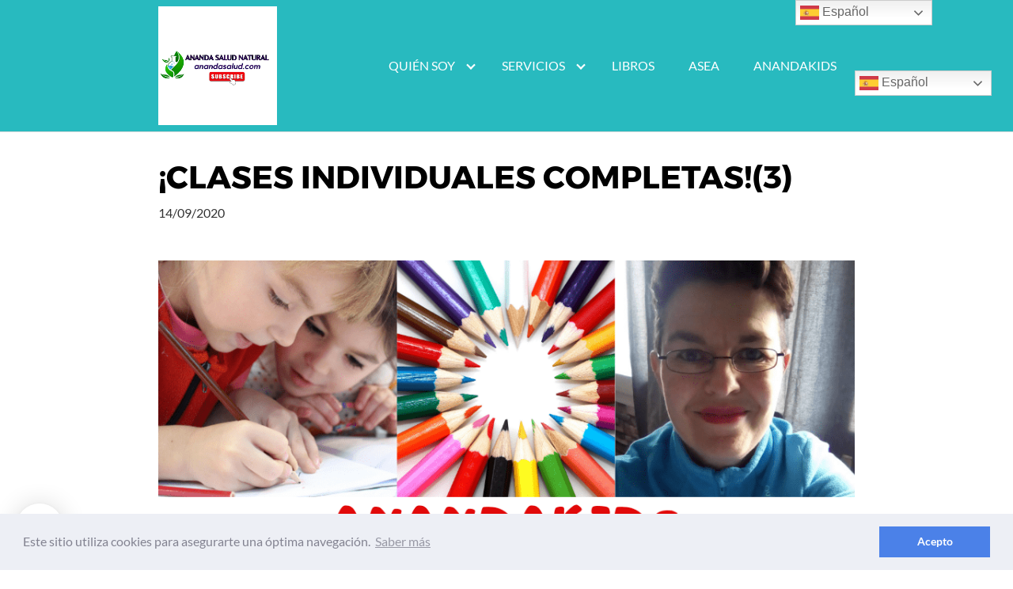

--- FILE ---
content_type: text/html; charset=UTF-8
request_url: https://anandasalud.com/refuerzo-escolar-el-masnou-anandakids/attachment/clases-individuales-completas3/
body_size: 28259
content:
<!DOCTYPE html>
<html lang="es">
<head>
	<meta charset="UTF-8">
	<meta name="viewport" content="width=device-width, initial-scale=1">
	<link rel="profile" href="https://gmpg.org/xfn/11">
	<meta name='robots' content='index, follow, max-image-preview:large, max-snippet:-1, max-video-preview:-1' />

	<!-- This site is optimized with the Yoast SEO plugin v26.7 - https://yoast.com/wordpress/plugins/seo/ -->
	<title>¡CLASES INDIVIDUALES COMPLETAS!(3) - ANANDA SALUD</title>
	<link rel="canonical" href="https://anandasalud.com/refuerzo-escolar-el-masnou-anandakids/attachment/clases-individuales-completas3/" />
	<meta property="og:locale" content="es_ES" />
	<meta property="og:type" content="article" />
	<meta property="og:title" content="¡CLASES INDIVIDUALES COMPLETAS!(3) - ANANDA SALUD" />
	<meta property="og:url" content="https://anandasalud.com/refuerzo-escolar-el-masnou-anandakids/attachment/clases-individuales-completas3/" />
	<meta property="og:site_name" content="ANANDA SALUD" />
	<meta property="article:publisher" content="http://www.facebook.com/anandasaludtotal" />
	<meta property="article:modified_time" content="2020-09-14T11:04:40+00:00" />
	<meta property="og:image" content="https://anandasalud.com/refuerzo-escolar-el-masnou-anandakids/attachment/clases-individuales-completas3" />
	<meta property="og:image:width" content="940" />
	<meta property="og:image:height" content="788" />
	<meta property="og:image:type" content="image/png" />
	<script type="application/ld+json" class="yoast-schema-graph">{"@context":"https://schema.org","@graph":[{"@type":"WebPage","@id":"https://anandasalud.com/refuerzo-escolar-el-masnou-anandakids/attachment/clases-individuales-completas3/","url":"https://anandasalud.com/refuerzo-escolar-el-masnou-anandakids/attachment/clases-individuales-completas3/","name":"¡CLASES INDIVIDUALES COMPLETAS!(3) - ANANDA SALUD","isPartOf":{"@id":"https://anandasalud.com/#website"},"primaryImageOfPage":{"@id":"https://anandasalud.com/refuerzo-escolar-el-masnou-anandakids/attachment/clases-individuales-completas3/#primaryimage"},"image":{"@id":"https://anandasalud.com/refuerzo-escolar-el-masnou-anandakids/attachment/clases-individuales-completas3/#primaryimage"},"thumbnailUrl":"https://anandasalud.com/wp-content/uploads/¡CLASES-INDIVIDUALES-COMPLETAS3.png","datePublished":"2020-09-14T11:04:19+00:00","dateModified":"2020-09-14T11:04:40+00:00","breadcrumb":{"@id":"https://anandasalud.com/refuerzo-escolar-el-masnou-anandakids/attachment/clases-individuales-completas3/#breadcrumb"},"inLanguage":"es","potentialAction":[{"@type":"ReadAction","target":["https://anandasalud.com/refuerzo-escolar-el-masnou-anandakids/attachment/clases-individuales-completas3/"]}]},{"@type":"ImageObject","inLanguage":"es","@id":"https://anandasalud.com/refuerzo-escolar-el-masnou-anandakids/attachment/clases-individuales-completas3/#primaryimage","url":"https://anandasalud.com/wp-content/uploads/¡CLASES-INDIVIDUALES-COMPLETAS3.png","contentUrl":"https://anandasalud.com/wp-content/uploads/¡CLASES-INDIVIDUALES-COMPLETAS3.png","width":940,"height":788,"caption":"refuerzo-escolar-el masnou"},{"@type":"BreadcrumbList","@id":"https://anandasalud.com/refuerzo-escolar-el-masnou-anandakids/attachment/clases-individuales-completas3/#breadcrumb","itemListElement":[{"@type":"ListItem","position":1,"name":"Portada","item":"https://anandasalud.com/"},{"@type":"ListItem","position":2,"name":"Mucho más que REFUERZO Escolar en El Masnou","item":"https://anandasalud.com/refuerzo-escolar-el-masnou-anandakids/"},{"@type":"ListItem","position":3,"name":"¡CLASES INDIVIDUALES COMPLETAS!(3)"}]},{"@type":"WebSite","@id":"https://anandasalud.com/#website","url":"https://anandasalud.com/","name":"ANANDA SALUD","description":"Medicina Natural Holística para una VIDA PLENA","publisher":{"@id":"https://anandasalud.com/#organization"},"potentialAction":[{"@type":"SearchAction","target":{"@type":"EntryPoint","urlTemplate":"https://anandasalud.com/?s={search_term_string}"},"query-input":{"@type":"PropertyValueSpecification","valueRequired":true,"valueName":"search_term_string"}}],"inLanguage":"es"},{"@type":"Organization","@id":"https://anandasalud.com/#organization","name":"ANANDA SALUD INTERNACIONAL","url":"https://anandasalud.com/","logo":{"@type":"ImageObject","inLanguage":"es","@id":"https://anandasalud.com/#/schema/logo/image/","url":"https://anandasalud.com/wp-content/uploads/2018/07/ANANDA-SALUD2.png","contentUrl":"https://anandasalud.com/wp-content/uploads/2018/07/ANANDA-SALUD2.png","width":820,"height":312,"caption":"ANANDA SALUD INTERNACIONAL"},"image":{"@id":"https://anandasalud.com/#/schema/logo/image/"},"sameAs":["http://www.facebook.com/anandasaludtotal","http://@anandasalud","http://www.linkedin.com/in/anandasalud","https://www.youtube.com/channel/UCGB2Pa2FWs1sVKixYLgwp9w"]}]}</script>
	<!-- / Yoast SEO plugin. -->


<link rel='dns-prefetch' href='//static.addtoany.com' />
<link rel="alternate" type="application/rss+xml" title="ANANDA SALUD  &raquo; Feed" href="https://anandasalud.com/feed/" />
<link rel="alternate" type="application/rss+xml" title="ANANDA SALUD  &raquo; Feed de los comentarios" href="https://anandasalud.com/comments/feed/" />
<style>[consent-id]:not(.rcb-content-blocker):not([consent-transaction-complete]):not([consent-visual-use-parent^="children:"]):not([consent-confirm]){opacity:0!important;}
.rcb-content-blocker+.rcb-content-blocker-children-fallback~*{display:none!important;}</style><link rel="preload" href="https://anandasalud.com/wp-content/d690fe3e15ee4036f0c96dc8b1f2dd1a/dist/1364056353.js?ver=975c5defe73b4b2fde03afbaa384a541" as="script" />
<link rel="preload" href="https://anandasalud.com/wp-content/d690fe3e15ee4036f0c96dc8b1f2dd1a/dist/1986372402.js?ver=64a64f3ab0d5ab261ad8ca6eebf70126" as="script" />
<link rel="preload" href="https://anandasalud.com/wp-content/plugins/real-cookie-banner/public/lib/animate.css/animate.min.css?ver=4.1.1" as="style" />
<link rel="alternate" type="application/rss+xml" title="ANANDA SALUD  &raquo; Comentario ¡CLASES INDIVIDUALES COMPLETAS!(3) del feed" href="https://anandasalud.com/refuerzo-escolar-el-masnou-anandakids/attachment/clases-individuales-completas3/feed/" />
<script data-cfasync="false" type="text/javascript" defer src="https://anandasalud.com/wp-content/d690fe3e15ee4036f0c96dc8b1f2dd1a/dist/1364056353.js?ver=975c5defe73b4b2fde03afbaa384a541" id="real-cookie-banner-vendor-real-cookie-banner-banner-js"></script>
<script type="application/json" data-skip-lazy-load="js-extra" data-skip-moving="true" data-no-defer nitro-exclude data-alt-type="application/ld+json" data-dont-merge data-wpmeteor-nooptimize="true" data-cfasync="false" id="af746fe756c9ab21291f3bc23d0f008f01-js-extra">{"slug":"real-cookie-banner","textDomain":"real-cookie-banner","version":"5.2.10","restUrl":"https:\/\/anandasalud.com\/wp-json\/real-cookie-banner\/v1\/","restNamespace":"real-cookie-banner\/v1","restPathObfuscateOffset":"23e4640022636f2c","restRoot":"https:\/\/anandasalud.com\/wp-json\/","restQuery":{"_v":"5.2.10","_locale":"user"},"restNonce":"57dd5abe76","restRecreateNonceEndpoint":"https:\/\/anandasalud.com\/wp-admin\/admin-ajax.php?action=rest-nonce","publicUrl":"https:\/\/anandasalud.com\/wp-content\/plugins\/real-cookie-banner\/public\/","chunkFolder":"dist","chunksLanguageFolder":"https:\/\/anandasalud.com\/wp-content\/languages\/mo-cache\/real-cookie-banner\/","chunks":{"chunk-config-tab-blocker.lite.js":["es_ES-83d48f038e1cf6148175589160cda67e","es_ES-e5c2f3318cd06f18a058318f5795a54b","es_ES-76129424d1eb6744d17357561a128725","es_ES-d3d8ada331df664d13fa407b77bc690b"],"chunk-config-tab-blocker.pro.js":["es_ES-ddf5ae983675e7b6eec2afc2d53654a2","es_ES-487d95eea292aab22c80aa3ae9be41f0","es_ES-ab0e642081d4d0d660276c9cebfe9f5d","es_ES-0f5f6074a855fa677e6086b82145bd50"],"chunk-config-tab-consent.lite.js":["es_ES-3823d7521a3fc2857511061e0d660408"],"chunk-config-tab-consent.pro.js":["es_ES-9cb9ecf8c1e8ce14036b5f3a5e19f098"],"chunk-config-tab-cookies.lite.js":["es_ES-1a51b37d0ef409906245c7ed80d76040","es_ES-e5c2f3318cd06f18a058318f5795a54b","es_ES-76129424d1eb6744d17357561a128725"],"chunk-config-tab-cookies.pro.js":["es_ES-572ee75deed92e7a74abba4b86604687","es_ES-487d95eea292aab22c80aa3ae9be41f0","es_ES-ab0e642081d4d0d660276c9cebfe9f5d"],"chunk-config-tab-dashboard.lite.js":["es_ES-f843c51245ecd2b389746275b3da66b6"],"chunk-config-tab-dashboard.pro.js":["es_ES-ae5ae8f925f0409361cfe395645ac077"],"chunk-config-tab-import.lite.js":["es_ES-66df94240f04843e5a208823e466a850"],"chunk-config-tab-import.pro.js":["es_ES-e5fee6b51986d4ff7a051d6f6a7b076a"],"chunk-config-tab-licensing.lite.js":["es_ES-e01f803e4093b19d6787901b9591b5a6"],"chunk-config-tab-licensing.pro.js":["es_ES-4918ea9704f47c2055904e4104d4ffba"],"chunk-config-tab-scanner.lite.js":["es_ES-b10b39f1099ef599835c729334e38429"],"chunk-config-tab-scanner.pro.js":["es_ES-752a1502ab4f0bebfa2ad50c68ef571f"],"chunk-config-tab-settings.lite.js":["es_ES-37978e0b06b4eb18b16164a2d9c93a2c"],"chunk-config-tab-settings.pro.js":["es_ES-e59d3dcc762e276255c8989fbd1f80e3"],"chunk-config-tab-tcf.lite.js":["es_ES-4f658bdbf0aa370053460bc9e3cd1f69","es_ES-e5c2f3318cd06f18a058318f5795a54b","es_ES-d3d8ada331df664d13fa407b77bc690b"],"chunk-config-tab-tcf.pro.js":["es_ES-e1e83d5b8a28f1f91f63b9de2a8b181a","es_ES-487d95eea292aab22c80aa3ae9be41f0","es_ES-0f5f6074a855fa677e6086b82145bd50"]},"others":{"customizeValuesBanner":"{\"layout\":{\"type\":\"banner\",\"maxHeightEnabled\":true,\"maxHeight\":500,\"dialogMaxWidth\":530,\"dialogPosition\":\"middleCenter\",\"dialogMargin\":[0,0,0,0],\"bannerPosition\":\"bottom\",\"bannerMaxWidth\":1024,\"dialogBorderRadius\":3,\"borderRadius\":5,\"animationIn\":\"slideInUp\",\"animationInDuration\":500,\"animationInOnlyMobile\":true,\"animationOut\":\"none\",\"animationOutDuration\":500,\"animationOutOnlyMobile\":true,\"overlay\":false,\"overlayBg\":\"#000000\",\"overlayBgAlpha\":50,\"overlayBlur\":2},\"decision\":{\"acceptAll\":\"button\",\"acceptEssentials\":\"button\",\"showCloseIcon\":false,\"acceptIndividual\":\"link\",\"buttonOrder\":\"all,essential,save,individual\",\"showGroups\":false,\"groupsFirstView\":false,\"saveButton\":\"always\"},\"design\":{\"bg\":\"#ffffff\",\"textAlign\":\"left\",\"linkTextDecoration\":\"underline\",\"borderWidth\":25,\"borderColor\":\"#ffffff\",\"fontSize\":13,\"fontColor\":\"#2b2b2b\",\"fontInheritFamily\":true,\"fontFamily\":\"Arial, Helvetica, sans-serif\",\"fontWeight\":\"normal\",\"boxShadowEnabled\":true,\"boxShadowOffsetX\":0,\"boxShadowOffsetY\":0,\"boxShadowBlurRadius\":17,\"boxShadowSpreadRadius\":0,\"boxShadowColor\":\"#000000\",\"boxShadowColorAlpha\":20},\"headerDesign\":{\"inheritBg\":true,\"bg\":\"#f4f4f4\",\"inheritTextAlign\":true,\"textAlign\":\"center\",\"padding\":[17,20,15,20],\"logo\":\"\",\"logoRetina\":\"\",\"logoMaxHeight\":40,\"logoPosition\":\"left\",\"logoMargin\":[5,15,5,15],\"fontSize\":20,\"fontColor\":\"#2b2b2b\",\"fontInheritFamily\":true,\"fontFamily\":\"Arial, Helvetica, sans-serif\",\"fontWeight\":\"normal\",\"borderWidth\":1,\"borderColor\":\"#efefef\"},\"bodyDesign\":{\"padding\":[15,20,5,20],\"descriptionInheritFontSize\":true,\"descriptionFontSize\":13,\"dottedGroupsInheritFontSize\":true,\"dottedGroupsFontSize\":13,\"dottedGroupsBulletColor\":\"#15779b\",\"teachingsInheritTextAlign\":true,\"teachingsTextAlign\":\"center\",\"teachingsSeparatorActive\":true,\"teachingsSeparatorWidth\":50,\"teachingsSeparatorHeight\":1,\"teachingsSeparatorColor\":\"#15779b\",\"teachingsInheritFontSize\":false,\"teachingsFontSize\":12,\"teachingsInheritFontColor\":false,\"teachingsFontColor\":\"#757575\",\"accordionMargin\":[10,0,5,0],\"accordionPadding\":[5,10,5,10],\"accordionArrowType\":\"outlined\",\"accordionArrowColor\":\"#15779b\",\"accordionBg\":\"#ffffff\",\"accordionActiveBg\":\"#f9f9f9\",\"accordionHoverBg\":\"#efefef\",\"accordionBorderWidth\":1,\"accordionBorderColor\":\"#efefef\",\"accordionTitleFontSize\":12,\"accordionTitleFontColor\":\"#2b2b2b\",\"accordionTitleFontWeight\":\"normal\",\"accordionDescriptionMargin\":[5,0,0,0],\"accordionDescriptionFontSize\":12,\"accordionDescriptionFontColor\":\"#757575\",\"accordionDescriptionFontWeight\":\"normal\",\"acceptAllOneRowLayout\":false,\"acceptAllPadding\":[10,10,10,10],\"acceptAllBg\":\"#15779b\",\"acceptAllTextAlign\":\"center\",\"acceptAllFontSize\":18,\"acceptAllFontColor\":\"#ffffff\",\"acceptAllFontWeight\":\"normal\",\"acceptAllBorderWidth\":0,\"acceptAllBorderColor\":\"#000000\",\"acceptAllHoverBg\":\"#11607d\",\"acceptAllHoverFontColor\":\"#ffffff\",\"acceptAllHoverBorderColor\":\"#000000\",\"acceptEssentialsUseAcceptAll\":true,\"acceptEssentialsButtonType\":\"\",\"acceptEssentialsPadding\":[10,10,10,10],\"acceptEssentialsBg\":\"#efefef\",\"acceptEssentialsTextAlign\":\"center\",\"acceptEssentialsFontSize\":18,\"acceptEssentialsFontColor\":\"#0a0a0a\",\"acceptEssentialsFontWeight\":\"normal\",\"acceptEssentialsBorderWidth\":0,\"acceptEssentialsBorderColor\":\"#000000\",\"acceptEssentialsHoverBg\":\"#e8e8e8\",\"acceptEssentialsHoverFontColor\":\"#000000\",\"acceptEssentialsHoverBorderColor\":\"#000000\",\"acceptIndividualPadding\":[5,5,5,5],\"acceptIndividualBg\":\"#ffffff\",\"acceptIndividualTextAlign\":\"center\",\"acceptIndividualFontSize\":16,\"acceptIndividualFontColor\":\"#15779b\",\"acceptIndividualFontWeight\":\"normal\",\"acceptIndividualBorderWidth\":0,\"acceptIndividualBorderColor\":\"#000000\",\"acceptIndividualHoverBg\":\"#ffffff\",\"acceptIndividualHoverFontColor\":\"#11607d\",\"acceptIndividualHoverBorderColor\":\"#000000\"},\"footerDesign\":{\"poweredByLink\":true,\"inheritBg\":false,\"bg\":\"#fcfcfc\",\"inheritTextAlign\":true,\"textAlign\":\"center\",\"padding\":[10,20,12,20],\"fontSize\":14,\"fontColor\":\"#757474\",\"fontInheritFamily\":true,\"fontFamily\":\"Arial, Helvetica, sans-serif\",\"fontWeight\":\"normal\",\"hoverFontColor\":\"#2b2b2b\",\"borderWidth\":1,\"borderColor\":\"#efefef\",\"languageSwitcher\":\"flags\"},\"texts\":{\"headline\":\"Preferencias de privacidad\",\"description\":\"Utilizamos cookies y tecnolog\\u00edas similares en nuestro sitio web y procesamos sus datos personales (como p. ej. su direcci\\u00f3n de IP) para, por ejemplo, personalizar el contenido y los anuncios, integrar medios de terceros proveedores o para analizar el tr\\u00e1fico de nuestro sitio web. Tambi\\u00e9n se podr\\u00e1n procesar los datos como resultado de la instalaci\\u00f3n de cookies. Podremos compartir estos datos con terceras partes, determinadas en los ajustes de privacidad.<br \\\/><br \\\/>El procesamiento de datos podr\\u00e1 efectuarse con su consentimiento o en base a un inter\\u00e9s leg\\u00edtimo, al que puede oponerse en los ajustes de privacidad. Tiene el derecho a no dar su consentimiento y a modificarlo o revocarlo m\\u00e1s adelante. Para m\\u00e1s informaci\\u00f3n sobre el uso de sus datos, por favor visite nuestra {{privacyPolicy}}pol\\u00edtica de privacidad{{\\\/privacyPolicy}}.\",\"acceptAll\":\"Aceptar \",\"acceptEssentials\":\"Rechazar\",\"acceptIndividual\":\"Configurar los ajustes de privacidad de manera individual\",\"poweredBy\":\"0\",\"dataProcessingInUnsafeCountries\":\"Algunos servicios procesan datos personales en terceros pa\\u00edses inseguros. Al dar su consentimiento, tambi\\u00e9n acepta el procesamiento de datos de servicios etiquetados por {{legalBasis}},asumiendo riesgos como pueden ser los recursos legales inadecuados, el acceso no autorizado por parte de las autoridades sin recibir informaci\\u00f3n ni tener posibilidad de objeci\\u00f3n, la transferencia no autorizada a terceros y las medidas de seguridad de datos inadecuadas.\",\"ageNoticeBanner\":\"\\u00bfTiene menos de la {{minAge}}? Entonces no puede dar su consentimiento a los servicios opcionales. P\\u00eddales a sus padres o tutores legales que acepten estos servicios con usted.\",\"ageNoticeBlocker\":\"\\u00bfEs menor de {{minAge}}? Lamentablemente no est\\u00e1 autorizado a dar su consentimiento para este servicio con el fin de ver este contenido. \\u00a1Por favor, pida a sus padres o tutores que acepten el servicio con usted!\",\"listServicesNotice\":\"Al aceptar todos los servicios, permite que se carguen {{services}}. Estos servicios se dividen en grupos {{serviceGroups}} seg\\u00fan su finalidad (pertenencia marcada con n\\u00fameros en super\\u00edndice).\",\"listServicesLegitimateInterestNotice\":\"Asimismo, {{services}} se han cargado en base a un inter\\u00e9s leg\\u00edtimo.\",\"consentForwardingExternalHosts\":\"Se puede aplicar su consentimiento tambi\\u00e9n en {{websites}}.\",\"blockerHeadline\":\"{{name}} ha sido bloqueado debido a los ajustes de privacidad\",\"blockerLinkShowMissing\":\"Mostrar todos los servicios que a\\u00fan debe aceptar\",\"blockerLoadButton\":\"Aceptar servicios y cargar contenidos\",\"blockerAcceptInfo\":\"Al cargar el contenido bloqueado se modificar\\u00e1 sus ajustes de privacidad. El contenido de este servicio no se bloquear\\u00e1 en el futuro.\",\"stickyHistory\":\"Historial de los ajustes de privacidad\",\"stickyRevoke\":\"Revocar consentimientos\",\"stickyRevokeSuccessMessage\":\"Ha revocado exitosamente el consentimiento para los servicios con sus cookies y el tratamiento de datos personales. \\u00a1La p\\u00e1gina se volver\\u00e1 a cargar ahora!\",\"stickyChange\":\"Cambiar los ajustes de privacidad\"},\"individualLayout\":{\"inheritDialogMaxWidth\":false,\"dialogMaxWidth\":970,\"inheritBannerMaxWidth\":false,\"bannerMaxWidth\":1980,\"descriptionTextAlign\":\"left\"},\"group\":{\"checkboxBg\":\"#f0f0f0\",\"checkboxBorderWidth\":1,\"checkboxBorderColor\":\"#d2d2d2\",\"checkboxActiveColor\":\"#ffffff\",\"checkboxActiveBg\":\"#15779b\",\"checkboxActiveBorderColor\":\"#11607d\",\"groupInheritBg\":true,\"groupBg\":\"#f4f4f4\",\"groupPadding\":[15,15,15,15],\"groupSpacing\":10,\"groupBorderRadius\":5,\"groupBorderWidth\":1,\"groupBorderColor\":\"#f4f4f4\",\"headlineFontSize\":16,\"headlineFontWeight\":\"normal\",\"headlineFontColor\":\"#2b2b2b\",\"descriptionFontSize\":14,\"descriptionFontColor\":\"#757575\",\"linkColor\":\"#757575\",\"linkHoverColor\":\"#2b2b2b\",\"detailsHideLessRelevant\":true},\"saveButton\":{\"useAcceptAll\":true,\"type\":\"button\",\"padding\":[10,10,10,10],\"bg\":\"#efefef\",\"textAlign\":\"center\",\"fontSize\":18,\"fontColor\":\"#0a0a0a\",\"fontWeight\":\"normal\",\"borderWidth\":0,\"borderColor\":\"#000000\",\"hoverBg\":\"#e8e8e8\",\"hoverFontColor\":\"#000000\",\"hoverBorderColor\":\"#000000\"},\"individualTexts\":{\"headline\":\"Preferencias de privacidad individuales\",\"description\":\"Utilizamos cookies y tecnolog\\u00edas similares en nuestro sitio web y procesamos sus datos personales (como p. ej. su direcci\\u00f3n de IP) para, por ejemplo, personalizar el contenido y los anuncios, integrar medios de terceros proveedores o para analizar el tr\\u00e1fico de nuestro sitio web. Tambi\\u00e9n se podr\\u00e1n procesar los datos como resultado de la instalaci\\u00f3n de cookies. Podremos compartir estos datos con terceras partes, determinadas en los ajustes de privacidad.<br \\\/><br \\\/>El procesamiento de datos podr\\u00e1 efectuarse con su consentimiento o en base a un inter\\u00e9s leg\\u00edtimo, al que puede oponerse en los ajustes de privacidad. Tiene el derecho a no dar su consentimiento y a modificarlo o revocarlo m\\u00e1s adelante. Para m\\u00e1s informaci\\u00f3n sobre el uso de sus datos, por favor visite nuestra {{privacyPolicy}}pol\\u00edtica de privacidad{{\\\/privacyPolicy}}.<br \\\/><br \\\/>A continuaci\\u00f3n encontrar\\u00e1 un resumen de todos los servicios que utiliza este sitio web. Puede ver la informaci\\u00f3n detallada de cada servicio y aceptar cada uno de manera individual o ejercer su derecho de oposici\\u00f3n.\",\"save\":\"Guardar opciones personalizadas\",\"showMore\":\"Mostrar informaci\\u00f3n sobre el servicio\",\"hideMore\":\"Ocultar informaci\\u00f3n sobre el servicio\",\"postamble\":\"\"},\"mobile\":{\"enabled\":true,\"maxHeight\":400,\"hideHeader\":false,\"alignment\":\"bottom\",\"scalePercent\":90,\"scalePercentVertical\":-50},\"sticky\":{\"enabled\":false,\"animationsEnabled\":true,\"alignment\":\"left\",\"bubbleBorderRadius\":50,\"icon\":\"fingerprint\",\"iconCustom\":\"\",\"iconCustomRetina\":\"\",\"iconSize\":30,\"iconColor\":\"#ffffff\",\"bubbleMargin\":[10,20,20,20],\"bubblePadding\":15,\"bubbleBg\":\"#15779b\",\"bubbleBorderWidth\":0,\"bubbleBorderColor\":\"#10556f\",\"boxShadowEnabled\":true,\"boxShadowOffsetX\":0,\"boxShadowOffsetY\":2,\"boxShadowBlurRadius\":5,\"boxShadowSpreadRadius\":1,\"boxShadowColor\":\"#105b77\",\"boxShadowColorAlpha\":40,\"bubbleHoverBg\":\"#ffffff\",\"bubbleHoverBorderColor\":\"#000000\",\"hoverIconColor\":\"#000000\",\"hoverIconCustom\":\"\",\"hoverIconCustomRetina\":\"\",\"menuFontSize\":16,\"menuBorderRadius\":5,\"menuItemSpacing\":10,\"menuItemPadding\":[5,10,5,10]},\"customCss\":{\"css\":\"\",\"antiAdBlocker\":\"y\"}}","isPro":false,"showProHints":false,"proUrl":"https:\/\/devowl.io\/go\/real-cookie-banner?source=rcb-lite","showLiteNotice":true,"frontend":{"groups":"[{\"id\":507,\"name\":\"Esencial\",\"slug\":\"esencial\",\"description\":\"Se necesitan los servicios esenciales para el funcionamiento b\\u00e1sico del sitio web. S\\u00f3lo contienen servicios t\\u00e9cnicos necesarios. No se puede objetar contra estos servicios.\",\"isEssential\":true,\"isDefault\":true,\"items\":[{\"id\":2210,\"name\":\"Real Cookie Banner\",\"purpose\":\"Real Cookie Banner solicita a los visitantes del sitio web su consentimiento para instalar cookies y procesar datos personales. Para ello, se asigna un UUID (identificaci\\u00f3n seud\\u00f3nima del usuario) a cada visitante del sitio web, que es v\\u00e1lido para almacenar el consentimiento hasta que caduca la cookie. Las cookies se utilizan para comprobar si se pueden establecer cookies, para almacenar la referencia al consentimiento documentado, para almacenar a qu\\u00e9 servicios de qu\\u00e9 grupos de servicios ha dado su consentimiento el visitante y, si el consentimiento se obtiene conforme al Marco de Transparencia y Consentimiento (TCF), para almacenar el consentimiento en socios, finalidades, fines especiales, funciones y caracter\\u00edsticas especiales del TCF. Como parte de la obligaci\\u00f3n de divulgaci\\u00f3n de acuerdo con el GDPR, el consentimiento recogido est\\u00e1 plenamente documentado. Esto incluye, adem\\u00e1s de los servicios y grupos de servicios a los que el visitante ha dado su consentimiento, y si el consentimiento se obtiene de acuerdo con la norma TCF, a qu\\u00e9 socios TCF, prop\\u00f3sitos y funciones ha dado su consentimiento el visitante, todos los ajustes del banner de cookies en el momento del consentimiento, as\\u00ed como las circunstancias t\\u00e9cnicas (por ejemplo, el tama\\u00f1o del \\u00e1rea mostrada en el momento del consentimiento) y las interacciones del usuario (por ejemplo, hacer clic en los botones) que condujeron al consentimiento. El consentimiento se recoge una vez por idioma.\",\"providerContact\":{\"phone\":\"\",\"email\":\"\",\"link\":\"\"},\"isProviderCurrentWebsite\":true,\"provider\":\"\",\"uniqueName\":\"\",\"isEmbeddingOnlyExternalResources\":false,\"legalBasis\":\"legal-requirement\",\"dataProcessingInCountries\":[],\"dataProcessingInCountriesSpecialTreatments\":[],\"technicalDefinitions\":[{\"type\":\"http\",\"name\":\"real_cookie_banner*\",\"host\":\".anandasalud.com\",\"duration\":365,\"durationUnit\":\"d\",\"isSessionDuration\":false,\"purpose\":\"Identificador \\u00fanico para el consentimiento, pero no para el visitante del sitio web. Hash de revisi\\u00f3n para los ajustes del banner de cookies (textos, colores, caracter\\u00edsticas, grupos de servicios, servicios, bloqueadores de contenido, etc.). Identificadores para los servicios y grupos de servicios consentidos.\"},{\"type\":\"http\",\"name\":\"real_cookie_banner*-tcf\",\"host\":\".anandasalud.com\",\"duration\":365,\"durationUnit\":\"d\",\"isSessionDuration\":false,\"purpose\":\"Consentimientos recogidos en el marco del TCF almacenados en formato TC String, incluidos los proveedores del TCF, los fines, los fines especiales, las caracter\\u00edsticas y las caracter\\u00edsticas especiales.\"},{\"type\":\"http\",\"name\":\"real_cookie_banner*-gcm\",\"host\":\".anandasalud.com\",\"duration\":365,\"durationUnit\":\"d\",\"isSessionDuration\":false,\"purpose\":\"Consentimientos en los tipos de consentimiento (prop\\u00f3sitos) recogidos bajo el Modo de Consentimiento de Google almacenados para todos los servicios compatibles con el Modo de Consentimiento de Google.\"},{\"type\":\"http\",\"name\":\"real_cookie_banner-test\",\"host\":\".anandasalud.com\",\"duration\":365,\"durationUnit\":\"d\",\"isSessionDuration\":false,\"purpose\":\"Cookie establecida para probar la funcionalidad de las cookies HTTP. Eliminada inmediatamente despu\\u00e9s de la prueba.\"},{\"type\":\"local\",\"name\":\"real_cookie_banner*\",\"host\":\"https:\\\/\\\/anandasalud.com\",\"duration\":1,\"durationUnit\":\"d\",\"isSessionDuration\":false,\"purpose\":\"Identificador \\u00fanico para el consentimiento, pero no para el visitante del sitio web. Hash de revisi\\u00f3n para los ajustes del banner de cookies (textos, colores, caracter\\u00edsticas, grupos de servicios, servicios, bloqueadores de contenido, etc.). Identificadores para los servicios y grupos de servicios consentidos. S\\u00f3lo se almacena hasta que se documenta el consentimiento en el servidor del sitio web.\"},{\"type\":\"local\",\"name\":\"real_cookie_banner*-tcf\",\"host\":\"https:\\\/\\\/anandasalud.com\",\"duration\":1,\"durationUnit\":\"d\",\"isSessionDuration\":false,\"purpose\":\"Los consentimientos recogidos en el marco del TCF se almacenan en formato TC String, incluidos los proveedores del TCF, los fines, los fines especiales, las caracter\\u00edsticas y las caracter\\u00edsticas especiales. S\\u00f3lo se almacena hasta que se documenta el consentimiento en el servidor del sitio web.\"},{\"type\":\"local\",\"name\":\"real_cookie_banner*-gcm\",\"host\":\"https:\\\/\\\/anandasalud.com\",\"duration\":1,\"durationUnit\":\"d\",\"isSessionDuration\":false,\"purpose\":\"Los consentimientos recopilados bajo el Modo de Consentimiento de Google se almacenan en tipos de consentimiento (prop\\u00f3sitos) para todos los servicios compatibles con el Modo de Consentimiento de Google. S\\u00f3lo se almacena hasta que el consentimiento se documenta en el servidor del sitio web.\"},{\"type\":\"local\",\"name\":\"real_cookie_banner-consent-queue*\",\"host\":\"https:\\\/\\\/anandasalud.com\",\"duration\":1,\"durationUnit\":\"d\",\"isSessionDuration\":false,\"purpose\":\"Almacenamiento en cach\\u00e9 local de la selecci\\u00f3n en el banner de cookies hasta que el servidor documente el consentimiento; documentaci\\u00f3n peri\\u00f3dica o al cambiar de p\\u00e1gina intentada si el servidor no est\\u00e1 disponible o est\\u00e1 sobrecargado.\"}],\"codeDynamics\":[],\"providerPrivacyPolicyUrl\":\"\",\"providerLegalNoticeUrl\":\"\",\"tagManagerOptInEventName\":\"\",\"tagManagerOptOutEventName\":\"\",\"googleConsentModeConsentTypes\":[],\"executePriority\":10,\"codeOptIn\":\"\",\"executeCodeOptInWhenNoTagManagerConsentIsGiven\":false,\"codeOptOut\":\"\",\"executeCodeOptOutWhenNoTagManagerConsentIsGiven\":false,\"deleteTechnicalDefinitionsAfterOptOut\":false,\"codeOnPageLoad\":\"\",\"presetId\":\"real-cookie-banner\"}]}]","links":[{"id":2209,"label":"Pol\u00edtica de privacidad","pageType":"privacyPolicy","isExternalUrl":false,"pageId":70,"url":"https:\/\/anandasalud.com\/politica-de-privacidad-cookies-condiciones\/","hideCookieBanner":true,"isTargetBlank":true}],"websiteOperator":{"address":"ANANDA SALUD ","country":"ES","contactEmail":"base64-encoded:aW5mb3JtYW5hbmRhQHlhaG9vLmVz","contactPhone":"","contactFormUrl":false},"blocker":[],"languageSwitcher":[],"predefinedDataProcessingInSafeCountriesLists":{"GDPR":["AT","BE","BG","HR","CY","CZ","DK","EE","FI","FR","DE","GR","HU","IE","IS","IT","LI","LV","LT","LU","MT","NL","NO","PL","PT","RO","SK","SI","ES","SE"],"DSG":["CH"],"GDPR+DSG":[],"ADEQUACY_EU":["AD","AR","CA","FO","GG","IL","IM","JP","JE","NZ","KR","CH","GB","UY","US"],"ADEQUACY_CH":["DE","AD","AR","AT","BE","BG","CA","CY","HR","DK","ES","EE","FI","FR","GI","GR","GG","HU","IM","FO","IE","IS","IL","IT","JE","LV","LI","LT","LU","MT","MC","NO","NZ","NL","PL","PT","CZ","RO","GB","SK","SI","SE","UY","US"]},"decisionCookieName":"real_cookie_banner-v:3_blog:1_path:3c6d390","revisionHash":"5abea6e7cc8fb2d8bbc877af8137d6ab","territorialLegalBasis":["gdpr-eprivacy"],"setCookiesViaManager":"none","isRespectDoNotTrack":false,"failedConsentDocumentationHandling":"essentials","isAcceptAllForBots":true,"isDataProcessingInUnsafeCountries":false,"isAgeNotice":true,"ageNoticeAgeLimit":14,"isListServicesNotice":true,"isBannerLessConsent":false,"isTcf":false,"isGcm":false,"isGcmListPurposes":false,"hasLazyData":false},"anonymousContentUrl":"https:\/\/anandasalud.com\/wp-content\/d690fe3e15ee4036f0c96dc8b1f2dd1a\/dist\/","anonymousHash":"d690fe3e15ee4036f0c96dc8b1f2dd1a","hasDynamicPreDecisions":false,"isLicensed":true,"isDevLicense":false,"multilingualSkipHTMLForTag":"","isCurrentlyInTranslationEditorPreview":false,"defaultLanguage":"","currentLanguage":"","activeLanguages":[],"context":"","iso3166OneAlpha2":{"AF":"Afganist\u00e1n","AL":"Albania","DE":"Alemania","DZ":"Algeria","AD":"Andorra","AO":"Angola","AI":"Anguila","AG":"Antigua y Barbuda","AN":"Antillas Neerlandesas","SA":"Arabia Saudita","AR":"Argentina","AM":"Armenia","AW":"Aruba","AU":"Australia","AT":"Austria","AZ":"Azerbaiy\u00e1n","BS":"Bahamas","JE":"Bail\u00eda de Jersey","BD":"Bangladesh","BB":"Barbados","BH":"Bar\u00e9in","BZ":"Belice","BJ":"Ben\u00edn","BM":"Bermudas","BY":"Bielorrusia","BO":"Bolivia","BA":"Bosnia y Herzegovina","BW":"Botsuana","BR":"Brasil","BN":"Brun\u00e9i","BG":"Bulgaria","BF":"Burkina Faso","BI":"Burundi","BT":"But\u00e1n","BE":"B\u00e9lgica","CV":"Cabo Verde","KH":"Camboya","CM":"Camer\u00fan","CA":"Canad\u00e1","BQ":"Caribe Pa\u00edses Bajos","QA":"Catar","TD":"Chad","CL":"Chile","CN":"China","CY":"Chipre","CO":"Colombia","CG":"Congo","KP":"Corea del Norte","KR":"Corea del Sur","CR":"Costa Rica","CI":"Costa de Marfil","HR":"Croacia","CU":"Cuba","CW":"Cura\u00e7ao","DK":"Dinamarca","DM":"Dominica","EC":"Ecuador","EG":"Egipto","LB":"El L\u00edbano","SV":"El Salvador","IO":"El Territorio Brit\u00e1nico del Oc\u00e9ano \u00cdndico","AE":"Emiratos \u00c1rabes Unidos","ER":"Eritrea","SK":"Eslovaquia","SI":"Eslovenia","ES":"Espa\u00f1a","KW":"Estado de Kuwait","FM":"Estados Federados de Micronesia","US":"Estados Unidos","EE":"Estonia","ET":"Etiop\u00eda","RU":"Federaci\u00f3n de Rusia","FJ":"Fiji","PH":"Filipinas","FI":"Finlandia","FR":"Francia","GA":"Gab\u00f3n","GM":"Gambia","GE":"Georgia","GS":"Georgia del Sur","GH":"Ghana","GI":"Gibraltar","GD":"Granada","GR":"Grecia","GL":"Groenlandia","GP":"Guadalupe","GU":"Guam","GT":"Guatemala","GF":"Guayana Francesa","GG":"Guernsey","GQ":"Guinea Ecuatorial","GW":"Guinea-Bissau","GY":"Guyana","HT":"Hait\u00ed","HN":"Honduras","HK":"Hong Kong","HU":"Hungr\u00eda","IN":"India","ID":"Indonesia","IQ":"Iraq","IE":"Irlanda","BV":"Isla Bouvet","MU":"Isla Mauricio","IM":"Isla de Man","MS":"Isla de Montserrat","CX":"Isla de Navidad","NF":"Isla de Norfolk","IS":"Islandia","KY":"Islas Caim\u00e1n","CC":"Islas Cocos (Keeling)","CK":"Islas Cook","FO":"Islas Feroe","HM":"Islas Heard y Mcdonald","MP":"Islas Marianas del Norte","MH":"Islas Marshall","PN":"Islas Pitcairn","SB":"Islas Salom\u00f3n","SC":"Islas Seychelles","TC":"Islas Turcas y Caicos","VG":"Islas V\u00edrgenes Brit\u00e1nicas","VI":"Islas V\u00edrgenes, EE.UU.","UM":"Islas perif\u00e9ricas de Estados Unidos","IL":"Israel","IT":"Italia","JM":"Jamaica","JP":"Jap\u00f3n","JO":"Jordania","KZ":"Kazajist\u00e1n","KE":"Kenia","KG":"Kirguist\u00e1n","KI":"Kiribati","XK":"Kosovo","AQ":"La Ant\u00e1rtida","LA":"Laos","KM":"Las Comoras","FK":"Las Islas Malvinas","MV":"Las Maldivas","TF":"Las Tierras Australes y Ant\u00e1rticas Francesas","LS":"Lesoto","LV":"Letonia","LR":"Liberia","LY":"Libia","LI":"Liechtenstein","LT":"Lituania","LU":"Luxemburgo","MO":"Macao","MK":"Macedonia","MG":"Madagascar","MY":"Malasia","MW":"Malawi","ML":"Mali","MT":"Malta","MA":"Marruecos","MQ":"Martinica","MR":"Mauritania","YT":"Mayotte","MD":"Moldavia","MN":"Mongolia","ME":"Montenegro","MZ":"Mozambique","MM":"Myanmar","MX":"M\u00e9xico","MC":"M\u00f3naco","NA":"Namibia","NR":"Nauru","NP":"Nepal","NI":"Nicaragua","NG":"Nigeria","NU":"Niue","NO":"Noruega","NC":"Nueva Caledonia","NZ":"Nueva Zelanda","NE":"N\u00edger","OM":"Om\u00e1n","PK":"Pakist\u00e1n","PW":"Palau","PA":"Panam\u00e1","PG":"Pap\u00faa Nueva Guinea","PY":"Paraguay","NL":"Pa\u00edses Bajos","PE":"Per\u00fa","PF":"Polinesia Francesa","PL":"Polonia","PT":"Portugal","PR":"Puerto Rico","GB":"Reino Unido","CF":"Rep\u00fablica Centroafricana","CZ":"Rep\u00fablica Checa","CD":"Rep\u00fablica Democr\u00e1tica del Congo","DO":"Rep\u00fablica Dominicana","IR":"Rep\u00fablica Isl\u00e1mica de Ir\u00e1n","GN":"Rep\u00fablica de Guinea","RE":"Reuni\u00f3n","RO":"Romania","RW":"Ruanda","WS":"Samoa","AS":"Samoa Americana","BL":"San Bartolom\u00e9","KN":"San Crist\u00f3bal y Nieves","SM":"San Marino","MF":"San Martin","PM":"San Pedro y Miquel\u00f3n","VC":"San Vicente y las Granadinas","SH":"Santa Elena","LC":"Santa Lucia","VA":"Santa Sede (Estado de la Ciudad del Vaticano)","ST":"Santo Tom\u00e9 y Pr\u00edncipe","SN":"Senegal","RS":"Serbia","SL":"Sierra Leona","SG":"Singapur","SX":"Sint Maarten","SY":"Siria","SO":"Somalia","LK":"Sri Lanka","SZ":"Suazilandia","ZA":"Sud\u00e1frica","SD":"Sud\u00e1n","SS":"Sud\u00e1n del Sur","SE":"Suecia","CH":"Suiza","SR":"Surinam","SJ":"Svalbard y Jan Mayen","EH":"S\u00e1hara Occidental","TH":"Tailandia","TW":"Taiw\u00e1n","TZ":"Tanzania","TJ":"Tayikist\u00e1n","PS":"Territorio Palestino Ocupado","TL":"Timor Oriental","TG":"Togo","TK":"Tokelau","TO":"Tonga","TT":"Trinidad y Tobago","TM":"Turkmenist\u00e1n","TR":"Turqu\u00eda","TV":"Tuvalu","TN":"T\u00fanez","UA":"Ucrania","UG":"Uganda","UY":"Uruguay","UZ":"Uzbekist\u00e1n","VU":"Vanuatu","VE":"Venezuela","VN":"Vietnam","WF":"Wallis y Futuna","YE":"Yemen","DJ":"Yibuti","ZM":"Zambia","ZW":"Zimbawe","AX":"\u00c5land"},"visualParentSelectors":{".et_pb_video_box":1,".et_pb_video_slider:has(>.et_pb_slider_carousel %s)":"self",".ast-oembed-container":1,".wpb_video_wrapper":1,".gdlr-core-pbf-background-wrap":1},"isPreventPreDecision":false,"isInvalidateImplicitUserConsent":false,"dependantVisibilityContainers":["[role=\"tabpanel\"]",".eael-tab-content-item",".wpcs_content_inner",".op3-contenttoggleitem-content",".op3-popoverlay-content",".pum-overlay","[data-elementor-type=\"popup\"]",".wp-block-ub-content-toggle-accordion-content-wrap",".w-popup-wrap",".oxy-lightbox_inner[data-inner-content=true]",".oxy-pro-accordion_body",".oxy-tab-content",".kt-accordion-panel",".vc_tta-panel-body",".mfp-hide","div[id^=\"tve_thrive_lightbox_\"]",".brxe-xpromodalnestable",".evcal_eventcard",".divioverlay",".et_pb_toggle_content"],"disableDeduplicateExceptions":[".et_pb_video_slider"],"bannerDesignVersion":12,"bannerI18n":{"showMore":"Ver m\u00e1s","hideMore":"Ocultar","showLessRelevantDetails":"Ver m\u00e1s detalles (%s)","hideLessRelevantDetails":"Ocultar m\u00e1s detalles (%s)","other":"Otros","legalBasis":{"label":"Uso conforme a la base legal de","consentPersonalData":"Consentimiento para el tratamiento de datos personales","consentStorage":"Consentimiento para almacenar o acceder a informaci\u00f3n en el equipo terminal del usuario","legitimateInterestPersonalData":"Inter\u00e9s leg\u00edtimo para el tratamiento de datos personales","legitimateInterestStorage":"Prestaci\u00f3n del servicio digital solicitado expl\u00edcitamente para almacenar o acceder a informaci\u00f3n en el equipo terminal del usuario","legalRequirementPersonalData":"Cumplimiento de una obligaci\u00f3n legal de tratamiento de datos personales"},"territorialLegalBasisArticles":{"gdpr-eprivacy":{"dataProcessingInUnsafeCountries":"Art. 49.1.a) RGPD"},"dsg-switzerland":{"dataProcessingInUnsafeCountries":"Art. 17.1.a) DSG (Suiza)"}},"legitimateInterest":"Inter\u00e9s leg\u00edtimo","consent":"Consentimiento","crawlerLinkAlert":"Hemos detectado que es un crawler o bot. Solo las personas f\u00edsicas deben dar su consentimiento a las cookies y al tratamiento de datos personales. Por lo tanto, el enlace no cumple ninguna funci\u00f3n para usted.","technicalCookieDefinitions":"Definiciones de cookies t\u00e9cnicas","technicalCookieName":"Nombre de la cookie t\u00e9cnica","usesCookies":"Utiliza cookies","cookieRefresh":"Actualizaci\u00f3n de cookies","usesNonCookieAccess":"Utiliza informaci\u00f3n similar a las cookies (LocalStorage, SessionStorage, IndexDB, etc.)","host":"Host","duration":"Duraci\u00f3n","noExpiration":"Sin caducidad","type":"Tipo","purpose":"Prop\u00f3sito","purposes":"Finalidades","headerTitlePrivacyPolicyHistory":"Historial de su configuraci\u00f3n de privacidad","skipToConsentChoices":"Ir a opciones de consentimiento","historyLabel":"Mostrar el consentimiento de","historyItemLoadError":"La lectura del consentimiento ha fallado. Vuelva a intentarlo m\u00e1s tarde!","historySelectNone":"No se ha consentido todav\u00eda con","provider":"Proveedor","providerContactPhone":"Tel\u00e9fono","providerContactEmail":"Correo electr\u00f3nico","providerContactLink":"Formulario de contacto","providerPrivacyPolicyUrl":"Pol\u00edtica de privacidad","providerLegalNoticeUrl":"Aviso legal","nonStandard":"Procesamiento de datos no estandarizados","nonStandardDesc":"Algunos servicios instalan cookies y\/o procesan datos personales sin cumplir con los est\u00e1ndares de comunicaci\u00f3n de consentimiento. Estos servicios se dividen en varios grupos. Los denominados \"servicios esenciales\" se utilizan sobre la base de un inter\u00e9s leg\u00edtimo y no pueden excluirse voluntariamente (se necesitar\u00e1 presentar seguramente una objeci\u00f3n por correo electr\u00f3nico o carta de acuerdo con la pol\u00edtica de privacidad), mientras que todos los dem\u00e1s servicios solo se utilizan despu\u00e9s de otorgarles consentimiento.","dataProcessingInThirdCountries":"Procesamiento de datos en terceros pa\u00edses","safetyMechanisms":{"label":"Mecanismos de seguridad para la transmisi\u00f3n de datos","standardContractualClauses":"Cl\u00e1usulas contractuales tipo","adequacyDecision":"Decisi\u00f3n de adecuaci\u00f3n","eu":"UE","switzerland":"Suiza","bindingCorporateRules":"Normas corporativas vinculantes","contractualGuaranteeSccSubprocessors":"Garant\u00edas del contrato para las cl\u00e1usulas contractuales tipo al tratar con subencargados"},"durationUnit":{"n1":{"s":"segundo","m":"minuto","h":"hora","d":"d\u00eda","mo":"mes","y":"a\u00f1o"},"nx":{"s":"segundos","m":"minutos","h":"horas","d":"d\u00edas","mo":"Meses","y":"a\u00f1os"}},"close":"Cerrar","closeWithoutSaving":"Cerrar sin guardar","yes":"S\u00ed","no":"No","unknown":"Desconocido","none":"Ninguno","noLicense":"Sin licencia activada - \u00a1No disponible para su uso en producci\u00f3n!","devLicense":"\u00a1Licencia de producto no disponible para uso en producci\u00f3n!","devLicenseLearnMore":"M\u00e1s informaci\u00f3n","devLicenseLink":"https:\/\/devowl.io\/knowledge-base\/license-installation-type\/","andSeparator":" y ","deprecated":{"appropriateSafeguard":"Protecci\u00f3n adecuada","dataProcessingInUnsafeCountries":"Procesamiento de datos en pa\u00edses terceros inseguros","legalRequirement":"Cumplimiento de una obligaci\u00f3n legal"}},"pageRequestUuid4":"a7fe1f43e-51f2-4879-a1db-544c690bc1a2","pageByIdUrl":"https:\/\/anandasalud.com?page_id","pluginUrl":"https:\/\/devowl.io\/wordpress-real-cookie-banner\/"}}</script><script data-skip-lazy-load="js-extra" data-skip-moving="true" data-no-defer nitro-exclude data-alt-type="application/ld+json" data-dont-merge data-wpmeteor-nooptimize="true" data-cfasync="false" id="af746fe756c9ab21291f3bc23d0f008f02-js-extra">
(()=>{var x=function (a,b){return-1<["codeOptIn","codeOptOut","codeOnPageLoad","contactEmail"].indexOf(a)&&"string"==typeof b&&b.startsWith("base64-encoded:")?window.atob(b.substr(15)):b},t=(e,t)=>new Proxy(e,{get:(e,n)=>{let r=Reflect.get(e,n);return n===t&&"string"==typeof r&&(r=JSON.parse(r,x),Reflect.set(e,n,r)),r}}),n=JSON.parse(document.getElementById("af746fe756c9ab21291f3bc23d0f008f01-js-extra").innerHTML,x);window.Proxy?n.others.frontend=t(n.others.frontend,"groups"):n.others.frontend.groups=JSON.parse(n.others.frontend.groups,x);window.Proxy?n.others=t(n.others,"customizeValuesBanner"):n.others.customizeValuesBanner=JSON.parse(n.others.customizeValuesBanner,x);;window.realCookieBanner=n;window[Math.random().toString(36)]=n;
})();
</script><script data-cfasync="false" type="text/javascript" id="real-cookie-banner-banner-js-before">
/* <![CDATA[ */
((a,b)=>{a[b]||(a[b]={unblockSync:()=>undefined},["consentSync"].forEach(c=>a[b][c]=()=>({cookie:null,consentGiven:!1,cookieOptIn:!0})),["consent","consentAll","unblock"].forEach(c=>a[b][c]=(...d)=>new Promise(e=>a.addEventListener(b,()=>{a[b][c](...d).then(e)},{once:!0}))))})(window,"consentApi");
//# sourceURL=real-cookie-banner-banner-js-before
/* ]]> */
</script>
<script data-cfasync="false" type="text/javascript" defer src="https://anandasalud.com/wp-content/d690fe3e15ee4036f0c96dc8b1f2dd1a/dist/1986372402.js?ver=64a64f3ab0d5ab261ad8ca6eebf70126" id="real-cookie-banner-banner-js"></script>
<link rel='stylesheet' id='animate-css-css' href='https://anandasalud.com/wp-content/plugins/real-cookie-banner/public/lib/animate.css/animate.min.css?ver=4.1.1' type='text/css' media='all' />
<style id='wp-img-auto-sizes-contain-inline-css' type='text/css'>
img:is([sizes=auto i],[sizes^="auto," i]){contain-intrinsic-size:3000px 1500px}
/*# sourceURL=wp-img-auto-sizes-contain-inline-css */
</style>
<link rel='stylesheet' id='wp-customer-reviews-3-frontend-css' href='https://anandasalud.com/wp-content/plugins/wp-customer-reviews/css/wp-customer-reviews.css?ver=3.7.7' type='text/css' media='all' />
<style id='wp-block-library-inline-css' type='text/css'>
:root{--wp-block-synced-color:#7a00df;--wp-block-synced-color--rgb:122,0,223;--wp-bound-block-color:var(--wp-block-synced-color);--wp-editor-canvas-background:#ddd;--wp-admin-theme-color:#007cba;--wp-admin-theme-color--rgb:0,124,186;--wp-admin-theme-color-darker-10:#006ba1;--wp-admin-theme-color-darker-10--rgb:0,107,160.5;--wp-admin-theme-color-darker-20:#005a87;--wp-admin-theme-color-darker-20--rgb:0,90,135;--wp-admin-border-width-focus:2px}@media (min-resolution:192dpi){:root{--wp-admin-border-width-focus:1.5px}}.wp-element-button{cursor:pointer}:root .has-very-light-gray-background-color{background-color:#eee}:root .has-very-dark-gray-background-color{background-color:#313131}:root .has-very-light-gray-color{color:#eee}:root .has-very-dark-gray-color{color:#313131}:root .has-vivid-green-cyan-to-vivid-cyan-blue-gradient-background{background:linear-gradient(135deg,#00d084,#0693e3)}:root .has-purple-crush-gradient-background{background:linear-gradient(135deg,#34e2e4,#4721fb 50%,#ab1dfe)}:root .has-hazy-dawn-gradient-background{background:linear-gradient(135deg,#faaca8,#dad0ec)}:root .has-subdued-olive-gradient-background{background:linear-gradient(135deg,#fafae1,#67a671)}:root .has-atomic-cream-gradient-background{background:linear-gradient(135deg,#fdd79a,#004a59)}:root .has-nightshade-gradient-background{background:linear-gradient(135deg,#330968,#31cdcf)}:root .has-midnight-gradient-background{background:linear-gradient(135deg,#020381,#2874fc)}:root{--wp--preset--font-size--normal:16px;--wp--preset--font-size--huge:42px}.has-regular-font-size{font-size:1em}.has-larger-font-size{font-size:2.625em}.has-normal-font-size{font-size:var(--wp--preset--font-size--normal)}.has-huge-font-size{font-size:var(--wp--preset--font-size--huge)}.has-text-align-center{text-align:center}.has-text-align-left{text-align:left}.has-text-align-right{text-align:right}.has-fit-text{white-space:nowrap!important}#end-resizable-editor-section{display:none}.aligncenter{clear:both}.items-justified-left{justify-content:flex-start}.items-justified-center{justify-content:center}.items-justified-right{justify-content:flex-end}.items-justified-space-between{justify-content:space-between}.screen-reader-text{border:0;clip-path:inset(50%);height:1px;margin:-1px;overflow:hidden;padding:0;position:absolute;width:1px;word-wrap:normal!important}.screen-reader-text:focus{background-color:#ddd;clip-path:none;color:#444;display:block;font-size:1em;height:auto;left:5px;line-height:normal;padding:15px 23px 14px;text-decoration:none;top:5px;width:auto;z-index:100000}html :where(.has-border-color){border-style:solid}html :where([style*=border-top-color]){border-top-style:solid}html :where([style*=border-right-color]){border-right-style:solid}html :where([style*=border-bottom-color]){border-bottom-style:solid}html :where([style*=border-left-color]){border-left-style:solid}html :where([style*=border-width]){border-style:solid}html :where([style*=border-top-width]){border-top-style:solid}html :where([style*=border-right-width]){border-right-style:solid}html :where([style*=border-bottom-width]){border-bottom-style:solid}html :where([style*=border-left-width]){border-left-style:solid}html :where(img[class*=wp-image-]){height:auto;max-width:100%}:where(figure){margin:0 0 1em}html :where(.is-position-sticky){--wp-admin--admin-bar--position-offset:var(--wp-admin--admin-bar--height,0px)}@media screen and (max-width:600px){html :where(.is-position-sticky){--wp-admin--admin-bar--position-offset:0px}}

/*# sourceURL=wp-block-library-inline-css */
</style><style id='global-styles-inline-css' type='text/css'>
:root{--wp--preset--aspect-ratio--square: 1;--wp--preset--aspect-ratio--4-3: 4/3;--wp--preset--aspect-ratio--3-4: 3/4;--wp--preset--aspect-ratio--3-2: 3/2;--wp--preset--aspect-ratio--2-3: 2/3;--wp--preset--aspect-ratio--16-9: 16/9;--wp--preset--aspect-ratio--9-16: 9/16;--wp--preset--color--black: #000000;--wp--preset--color--cyan-bluish-gray: #abb8c3;--wp--preset--color--white: #ffffff;--wp--preset--color--pale-pink: #f78da7;--wp--preset--color--vivid-red: #cf2e2e;--wp--preset--color--luminous-vivid-orange: #ff6900;--wp--preset--color--luminous-vivid-amber: #fcb900;--wp--preset--color--light-green-cyan: #7bdcb5;--wp--preset--color--vivid-green-cyan: #00d084;--wp--preset--color--pale-cyan-blue: #8ed1fc;--wp--preset--color--vivid-cyan-blue: #0693e3;--wp--preset--color--vivid-purple: #9b51e0;--wp--preset--gradient--vivid-cyan-blue-to-vivid-purple: linear-gradient(135deg,rgb(6,147,227) 0%,rgb(155,81,224) 100%);--wp--preset--gradient--light-green-cyan-to-vivid-green-cyan: linear-gradient(135deg,rgb(122,220,180) 0%,rgb(0,208,130) 100%);--wp--preset--gradient--luminous-vivid-amber-to-luminous-vivid-orange: linear-gradient(135deg,rgb(252,185,0) 0%,rgb(255,105,0) 100%);--wp--preset--gradient--luminous-vivid-orange-to-vivid-red: linear-gradient(135deg,rgb(255,105,0) 0%,rgb(207,46,46) 100%);--wp--preset--gradient--very-light-gray-to-cyan-bluish-gray: linear-gradient(135deg,rgb(238,238,238) 0%,rgb(169,184,195) 100%);--wp--preset--gradient--cool-to-warm-spectrum: linear-gradient(135deg,rgb(74,234,220) 0%,rgb(151,120,209) 20%,rgb(207,42,186) 40%,rgb(238,44,130) 60%,rgb(251,105,98) 80%,rgb(254,248,76) 100%);--wp--preset--gradient--blush-light-purple: linear-gradient(135deg,rgb(255,206,236) 0%,rgb(152,150,240) 100%);--wp--preset--gradient--blush-bordeaux: linear-gradient(135deg,rgb(254,205,165) 0%,rgb(254,45,45) 50%,rgb(107,0,62) 100%);--wp--preset--gradient--luminous-dusk: linear-gradient(135deg,rgb(255,203,112) 0%,rgb(199,81,192) 50%,rgb(65,88,208) 100%);--wp--preset--gradient--pale-ocean: linear-gradient(135deg,rgb(255,245,203) 0%,rgb(182,227,212) 50%,rgb(51,167,181) 100%);--wp--preset--gradient--electric-grass: linear-gradient(135deg,rgb(202,248,128) 0%,rgb(113,206,126) 100%);--wp--preset--gradient--midnight: linear-gradient(135deg,rgb(2,3,129) 0%,rgb(40,116,252) 100%);--wp--preset--font-size--small: 13px;--wp--preset--font-size--medium: 20px;--wp--preset--font-size--large: 36px;--wp--preset--font-size--x-large: 42px;--wp--preset--spacing--20: 0.44rem;--wp--preset--spacing--30: 0.67rem;--wp--preset--spacing--40: 1rem;--wp--preset--spacing--50: 1.5rem;--wp--preset--spacing--60: 2.25rem;--wp--preset--spacing--70: 3.38rem;--wp--preset--spacing--80: 5.06rem;--wp--preset--shadow--natural: 6px 6px 9px rgba(0, 0, 0, 0.2);--wp--preset--shadow--deep: 12px 12px 50px rgba(0, 0, 0, 0.4);--wp--preset--shadow--sharp: 6px 6px 0px rgba(0, 0, 0, 0.2);--wp--preset--shadow--outlined: 6px 6px 0px -3px rgb(255, 255, 255), 6px 6px rgb(0, 0, 0);--wp--preset--shadow--crisp: 6px 6px 0px rgb(0, 0, 0);}:where(.is-layout-flex){gap: 0.5em;}:where(.is-layout-grid){gap: 0.5em;}body .is-layout-flex{display: flex;}.is-layout-flex{flex-wrap: wrap;align-items: center;}.is-layout-flex > :is(*, div){margin: 0;}body .is-layout-grid{display: grid;}.is-layout-grid > :is(*, div){margin: 0;}:where(.wp-block-columns.is-layout-flex){gap: 2em;}:where(.wp-block-columns.is-layout-grid){gap: 2em;}:where(.wp-block-post-template.is-layout-flex){gap: 1.25em;}:where(.wp-block-post-template.is-layout-grid){gap: 1.25em;}.has-black-color{color: var(--wp--preset--color--black) !important;}.has-cyan-bluish-gray-color{color: var(--wp--preset--color--cyan-bluish-gray) !important;}.has-white-color{color: var(--wp--preset--color--white) !important;}.has-pale-pink-color{color: var(--wp--preset--color--pale-pink) !important;}.has-vivid-red-color{color: var(--wp--preset--color--vivid-red) !important;}.has-luminous-vivid-orange-color{color: var(--wp--preset--color--luminous-vivid-orange) !important;}.has-luminous-vivid-amber-color{color: var(--wp--preset--color--luminous-vivid-amber) !important;}.has-light-green-cyan-color{color: var(--wp--preset--color--light-green-cyan) !important;}.has-vivid-green-cyan-color{color: var(--wp--preset--color--vivid-green-cyan) !important;}.has-pale-cyan-blue-color{color: var(--wp--preset--color--pale-cyan-blue) !important;}.has-vivid-cyan-blue-color{color: var(--wp--preset--color--vivid-cyan-blue) !important;}.has-vivid-purple-color{color: var(--wp--preset--color--vivid-purple) !important;}.has-black-background-color{background-color: var(--wp--preset--color--black) !important;}.has-cyan-bluish-gray-background-color{background-color: var(--wp--preset--color--cyan-bluish-gray) !important;}.has-white-background-color{background-color: var(--wp--preset--color--white) !important;}.has-pale-pink-background-color{background-color: var(--wp--preset--color--pale-pink) !important;}.has-vivid-red-background-color{background-color: var(--wp--preset--color--vivid-red) !important;}.has-luminous-vivid-orange-background-color{background-color: var(--wp--preset--color--luminous-vivid-orange) !important;}.has-luminous-vivid-amber-background-color{background-color: var(--wp--preset--color--luminous-vivid-amber) !important;}.has-light-green-cyan-background-color{background-color: var(--wp--preset--color--light-green-cyan) !important;}.has-vivid-green-cyan-background-color{background-color: var(--wp--preset--color--vivid-green-cyan) !important;}.has-pale-cyan-blue-background-color{background-color: var(--wp--preset--color--pale-cyan-blue) !important;}.has-vivid-cyan-blue-background-color{background-color: var(--wp--preset--color--vivid-cyan-blue) !important;}.has-vivid-purple-background-color{background-color: var(--wp--preset--color--vivid-purple) !important;}.has-black-border-color{border-color: var(--wp--preset--color--black) !important;}.has-cyan-bluish-gray-border-color{border-color: var(--wp--preset--color--cyan-bluish-gray) !important;}.has-white-border-color{border-color: var(--wp--preset--color--white) !important;}.has-pale-pink-border-color{border-color: var(--wp--preset--color--pale-pink) !important;}.has-vivid-red-border-color{border-color: var(--wp--preset--color--vivid-red) !important;}.has-luminous-vivid-orange-border-color{border-color: var(--wp--preset--color--luminous-vivid-orange) !important;}.has-luminous-vivid-amber-border-color{border-color: var(--wp--preset--color--luminous-vivid-amber) !important;}.has-light-green-cyan-border-color{border-color: var(--wp--preset--color--light-green-cyan) !important;}.has-vivid-green-cyan-border-color{border-color: var(--wp--preset--color--vivid-green-cyan) !important;}.has-pale-cyan-blue-border-color{border-color: var(--wp--preset--color--pale-cyan-blue) !important;}.has-vivid-cyan-blue-border-color{border-color: var(--wp--preset--color--vivid-cyan-blue) !important;}.has-vivid-purple-border-color{border-color: var(--wp--preset--color--vivid-purple) !important;}.has-vivid-cyan-blue-to-vivid-purple-gradient-background{background: var(--wp--preset--gradient--vivid-cyan-blue-to-vivid-purple) !important;}.has-light-green-cyan-to-vivid-green-cyan-gradient-background{background: var(--wp--preset--gradient--light-green-cyan-to-vivid-green-cyan) !important;}.has-luminous-vivid-amber-to-luminous-vivid-orange-gradient-background{background: var(--wp--preset--gradient--luminous-vivid-amber-to-luminous-vivid-orange) !important;}.has-luminous-vivid-orange-to-vivid-red-gradient-background{background: var(--wp--preset--gradient--luminous-vivid-orange-to-vivid-red) !important;}.has-very-light-gray-to-cyan-bluish-gray-gradient-background{background: var(--wp--preset--gradient--very-light-gray-to-cyan-bluish-gray) !important;}.has-cool-to-warm-spectrum-gradient-background{background: var(--wp--preset--gradient--cool-to-warm-spectrum) !important;}.has-blush-light-purple-gradient-background{background: var(--wp--preset--gradient--blush-light-purple) !important;}.has-blush-bordeaux-gradient-background{background: var(--wp--preset--gradient--blush-bordeaux) !important;}.has-luminous-dusk-gradient-background{background: var(--wp--preset--gradient--luminous-dusk) !important;}.has-pale-ocean-gradient-background{background: var(--wp--preset--gradient--pale-ocean) !important;}.has-electric-grass-gradient-background{background: var(--wp--preset--gradient--electric-grass) !important;}.has-midnight-gradient-background{background: var(--wp--preset--gradient--midnight) !important;}.has-small-font-size{font-size: var(--wp--preset--font-size--small) !important;}.has-medium-font-size{font-size: var(--wp--preset--font-size--medium) !important;}.has-large-font-size{font-size: var(--wp--preset--font-size--large) !important;}.has-x-large-font-size{font-size: var(--wp--preset--font-size--x-large) !important;}
/*# sourceURL=global-styles-inline-css */
</style>

<style id='classic-theme-styles-inline-css' type='text/css'>
/*! This file is auto-generated */
.wp-block-button__link{color:#fff;background-color:#32373c;border-radius:9999px;box-shadow:none;text-decoration:none;padding:calc(.667em + 2px) calc(1.333em + 2px);font-size:1.125em}.wp-block-file__button{background:#32373c;color:#fff;text-decoration:none}
/*# sourceURL=/wp-includes/css/classic-themes.min.css */
</style>
<link rel='stylesheet' id='ttml-css' href='https://anandasalud.com/wp-content/plugins/responsive-testimonials/css/ttml_custom_style.min.css?ver=6.9' type='text/css' media='all' />
<link rel='stylesheet' id='orbital-style-css' href='https://anandasalud.com/wp-content/themes/orbital/assets/css/main.css?ver=6.9' type='text/css' media='all' />
<link rel='stylesheet' id='orbital-icons-css' href='https://anandasalud.com/wp-content/themes/orbital/assets/css/fontawesome.css?ver=6.9' type='text/css' media='all' />
<link rel='stylesheet' id='addtoany-css' href='https://anandasalud.com/wp-content/plugins/add-to-any/addtoany.min.css?ver=1.16' type='text/css' media='all' />
<link rel='stylesheet' id='__EPYT__style-css' href='https://anandasalud.com/wp-content/plugins/youtube-embed-plus/styles/ytprefs.min.css?ver=14.2.4' type='text/css' media='all' />
<style id='__EPYT__style-inline-css' type='text/css'>

                .epyt-gallery-thumb {
                        width: 25%;
                }
                
                         @media (min-width:0px) and (max-width: 767px) {
                            .epyt-gallery-rowbreak {
                                display: none;
                            }
                            .epyt-gallery-allthumbs[class*="epyt-cols"] .epyt-gallery-thumb {
                                width: 100% !important;
                            }
                          }
/*# sourceURL=__EPYT__style-inline-css */
</style>
<!--n2css--><!--n2js--><script type="text/javascript" src="https://anandasalud.com/wp-includes/js/jquery/jquery.min.js?ver=3.7.1" id="jquery-core-js"></script>
<script type="text/javascript" src="https://anandasalud.com/wp-includes/js/jquery/jquery-migrate.min.js?ver=3.4.1" id="jquery-migrate-js"></script>
<script type="text/javascript" src="https://anandasalud.com/wp-content/plugins/wp-customer-reviews/js/wp-customer-reviews.js?ver=3.7.7" id="wp-customer-reviews-3-frontend-js"></script>
<script type="text/javascript" id="addtoany-core-js-before">
/* <![CDATA[ */
window.a2a_config=window.a2a_config||{};a2a_config.callbacks=[];a2a_config.overlays=[];a2a_config.templates={};a2a_localize = {
	Share: "Compartir",
	Save: "Guardar",
	Subscribe: "Suscribir",
	Email: "Correo electrónico",
	Bookmark: "Marcador",
	ShowAll: "Mostrar todo",
	ShowLess: "Mostrar menos",
	FindServices: "Encontrar servicio(s)",
	FindAnyServiceToAddTo: "Encuentra al instante cualquier servicio para añadir a",
	PoweredBy: "Funciona con",
	ShareViaEmail: "Compartir por correo electrónico",
	SubscribeViaEmail: "Suscribirse a través de correo electrónico",
	BookmarkInYourBrowser: "Añadir a marcadores de tu navegador",
	BookmarkInstructions: "Presiona «Ctrl+D» o «\u2318+D» para añadir esta página a marcadores",
	AddToYourFavorites: "Añadir a tus favoritos",
	SendFromWebOrProgram: "Enviar desde cualquier dirección o programa de correo electrónico ",
	EmailProgram: "Programa de correo electrónico",
	More: "Más&#8230;",
	ThanksForSharing: "¡Gracias por compartir!",
	ThanksForFollowing: "¡Gracias por seguirnos!"
};


//# sourceURL=addtoany-core-js-before
/* ]]> */
</script>
<script type="text/javascript" defer src="https://static.addtoany.com/menu/page.js" id="addtoany-core-js"></script>
<script type="text/javascript" defer src="https://anandasalud.com/wp-content/plugins/add-to-any/addtoany.min.js?ver=1.1" id="addtoany-jquery-js"></script>
<script type="text/javascript" src="https://anandasalud.com/wp-content/themes/orbital/assets/js/main.js?ver=20151215" id="orbital-main-js"></script>
<script type="text/javascript" id="__ytprefs__-js-extra">
/* <![CDATA[ */
var _EPYT_ = {"ajaxurl":"https://anandasalud.com/wp-admin/admin-ajax.php","security":"ccfe21313a","gallery_scrolloffset":"20","eppathtoscripts":"https://anandasalud.com/wp-content/plugins/youtube-embed-plus/scripts/","eppath":"https://anandasalud.com/wp-content/plugins/youtube-embed-plus/","epresponsiveselector":"[\"iframe.__youtube_prefs__\",\"iframe[src*='youtube.com']\",\"iframe[src*='youtube-nocookie.com']\",\"iframe[data-ep-src*='youtube.com']\",\"iframe[data-ep-src*='youtube-nocookie.com']\",\"iframe[data-ep-gallerysrc*='youtube.com']\"]","epdovol":"1","version":"14.2.4","evselector":"iframe.__youtube_prefs__[src], iframe[src*=\"youtube.com/embed/\"], iframe[src*=\"youtube-nocookie.com/embed/\"]","ajax_compat":"","maxres_facade":"eager","ytapi_load":"light","pause_others":"","stopMobileBuffer":"1","facade_mode":"","not_live_on_channel":""};
//# sourceURL=__ytprefs__-js-extra
/* ]]> */
</script>
<script type="text/javascript" src="https://anandasalud.com/wp-content/plugins/youtube-embed-plus/scripts/ytprefs.min.js?ver=14.2.4" id="__ytprefs__-js"></script>
<link rel="EditURI" type="application/rsd+xml" title="RSD" href="https://anandasalud.com/xmlrpc.php?rsd" />
<link rel='shortlink' href='https://anandasalud.com/?p=1397' />
<meta name="ti-site-data" content="[base64]" />	<style>
		@media(min-width: 48rem){

			.container {
				width: 57rem;
			}

			.entry-content {
				max-width: 75%;
				flex-basis: 75%;
			}

			.entry-aside {
				max-width: 25%;
				flex-basis: 25%;
				order: -1;
				-ms-flex-order: -1;

			}

		}


		
		a {
			color: #2196f3;
		}

		

		
		.site-header {
			background-color: #28babf;
		}

		
		
			.site-header a {
				color: #ffffff;
			}

			.site-nav-trigger span:before, .site-nav-trigger span:after, .site-nav-trigger span {
				background-color: #ffffff;
			}

			.site-navbar .menu-item-has-children:after {
				border-color: #ffffff;
			}

		

</style>

<style>
	</style>
<link rel="icon" href="https://anandasalud.com/wp-content/uploads/2018/01/cropped-ananda-salud-2-32x32.jpg" sizes="32x32" />
<link rel="icon" href="https://anandasalud.com/wp-content/uploads/2018/01/cropped-ananda-salud-2-192x192.jpg" sizes="192x192" />
<link rel="apple-touch-icon" href="https://anandasalud.com/wp-content/uploads/2018/01/cropped-ananda-salud-2-180x180.jpg" />
<meta name="msapplication-TileImage" content="https://anandasalud.com/wp-content/uploads/2018/01/cropped-ananda-salud-2-270x270.jpg" />
<link rel='stylesheet' id='qlwapp-frontend-css' href='https://anandasalud.com/wp-content/plugins/wp-whatsapp-chat/build/frontend/css/style.css?ver=8.1.5' type='text/css' media='all' />
</head>
<body data-rsssl=1 class="attachment wp-singular attachment-template-default single single-attachment postid-1397 attachmentid-1397 attachment-png wp-custom-logo wp-theme-orbital no-sidebar">
	<a class="screen-reader-text" href="#content">Saltar al contenido</a>
	
		
	

	
	<header class="site-header">
		<div class="container">

			
				<div class="site-logo">

					<a href="https://anandasalud.com/" class="custom-logo-link"><img width="288" height="288" src="https://anandasalud.com/wp-content/uploads/cropped-ananda-salud-banner-peque.png" class="custom-logo" alt="" decoding="async" srcset="https://anandasalud.com/wp-content/uploads//cropped-ananda-salud-banner-peque.png 288w, https://anandasalud.com/wp-content/uploads//cropped-ananda-salud-banner-peque-150x150.png 150w" sizes="(max-width: 288px) 100vw, 288px" /></a>
				</div>

			
			
			<nav class="site-navbar site-navbar-right">
				<ul><li id="menu-item-34" class="menu-item menu-item-type-post_type menu-item-object-page menu-item-has-children menu-item-34"><a href="https://anandasalud.com/medicina-natural-sobre-mi/">QUIÉN SOY</a>
<ul class="sub-menu">
	<li id="menu-item-65" class="menu-item menu-item-type-post_type menu-item-object-page menu-item-65"><a href="https://anandasalud.com/contacto/">Contacto</a></li>
	<li id="menu-item-547" class="menu-item menu-item-type-post_type menu-item-object-page menu-item-privacy-policy menu-item-547"><a rel="privacy-policy" href="https://anandasalud.com/politica-de-privacidad-cookies-condiciones/">Política y RGPD</a></li>
</ul>
</li>
<li id="menu-item-52" class="menu-item menu-item-type-post_type menu-item-object-page menu-item-has-children menu-item-52"><a href="https://anandasalud.com/servicios-medicina-natural/">SERVICIOS</a>
<ul class="sub-menu">
	<li id="menu-item-36" class="menu-item menu-item-type-post_type menu-item-object-page menu-item-has-children menu-item-36"><a href="https://anandasalud.com/terapias-naturales-holisticas/">TERAPIAS</a>
	<ul class="sub-menu">
		<li id="menu-item-524" class="menu-item menu-item-type-post_type menu-item-object-page menu-item-524"><a href="https://anandasalud.com/masaje-relajante/">MASAJE TERAPÉUTICO</a></li>
		<li id="menu-item-526" class="menu-item menu-item-type-post_type menu-item-object-page menu-item-526"><a href="https://anandasalud.com/acupuntura-el-masnou/">ACUPUNTURA-AURICULOTERAPIA</a></li>
		<li id="menu-item-525" class="menu-item menu-item-type-post_type menu-item-object-page menu-item-525"><a href="https://anandasalud.com/reflexoterapia-el-masnou/">REFLEXOTERAPIA</a></li>
		<li id="menu-item-521" class="menu-item menu-item-type-post_type menu-item-object-page menu-item-has-children menu-item-521"><a href="https://anandasalud.com/reiki-terapias-naturales/">REIKI</a>
		<ul class="sub-menu">
			<li id="menu-item-527" class="menu-item menu-item-type-post_type menu-item-object-page menu-item-has-children menu-item-527"><a href="https://anandasalud.com/cursos-de-reiki/">CURSOS DE REIKI</a>
			<ul class="sub-menu">
				<li id="menu-item-680" class="menu-item menu-item-type-post_type menu-item-object-page menu-item-680"><a href="https://anandasalud.com/cursos-reiki-precios/">CURSOS DE REIKI:PRECIOS Y FACILIDADES</a></li>
			</ul>
</li>
		</ul>
</li>
		<li id="menu-item-609" class="menu-item menu-item-type-post_type menu-item-object-page menu-item-609"><a href="https://anandasalud.com/tratamiento-ansiedad/">PROGRAMA-TRATAMIENTO ANSIEDAD</a></li>
		<li id="menu-item-522" class="menu-item menu-item-type-post_type menu-item-object-page menu-item-522"><a href="https://anandasalud.com/flores-de-bach/">FLORES DE BACH</a></li>
		<li id="menu-item-523" class="menu-item menu-item-type-post_type menu-item-object-page menu-item-523"><a href="https://anandasalud.com/terapia-angelical/">TERAPIA ANGELICAL</a></li>
		<li id="menu-item-1057" class="menu-item menu-item-type-post_type menu-item-object-page menu-item-1057"><a href="https://anandasalud.com/aprende-a-relajarte/">RELAJACIÓN FÁCIL</a></li>
	</ul>
</li>
	<li id="menu-item-528" class="menu-item menu-item-type-post_type menu-item-object-page menu-item-528"><a href="https://anandasalud.com/consulta-medicina-natural/">CONSULTA</a></li>
	<li id="menu-item-1171" class="menu-item menu-item-type-post_type menu-item-object-page menu-item-1171"><a href="https://anandasalud.com/test-de-biorresonancia-alergias-intolerancias-organismo/">TEST DE BIORRESONANCIA</a></li>
</ul>
</li>
<li id="menu-item-1888" class="menu-item menu-item-type-post_type menu-item-object-post menu-item-1888"><a href="https://anandasalud.com/medicina-natural/libros-sant-jordi-2019/" title="libros de autoayuda para la salud">LIBROS</a></li>
<li id="menu-item-2260" class="menu-item menu-item-type-post_type menu-item-object-page menu-item-2260"><a href="https://anandasalud.com/asea-redox-2/">ASEA</a></li>
<li id="menu-item-616" class="menu-item menu-item-type-post_type menu-item-object-page menu-item-616"><a href="https://anandasalud.com/refuerzo-escolar-el-masnou-anandakids/">ANANDAKIDS</a></li>
<li style="position:relative;" class="menu-item menu-item-gtranslate"><div style="position:absolute;white-space:nowrap;" id="gtranslate_menu_wrapper_59877"></div></li></ul>			</nav>
			<div class="site-trigger">
				<a class="site-nav-trigger">
					<span></span>
				</a>
			</div>

					</div>
	</header>

	

<main id="content" class="site-main post-1397 attachment type-attachment status-inherit">

	<header class="default-header">
	<div class="container">
		
			
			<div class="category">
				<a href=""></a>			</div>

			<h1 class="title">¡CLASES INDIVIDUALES COMPLETAS!(3)</h1>
			<div class="meta">
				 <span class="posted-on">14/09/2020</span>			</div>

			
			
			
		
	</div>

	
</header>
	
	<div id="content-wrapper" class="container flex">
		<div class="entry-content">
			
			<div class="entry-attachment">
									<p class="attachment"><a href="https://anandasalud.com/wp-content/uploads/¡CLASES-INDIVIDUALES-COMPLETAS3.png" title="¡CLASES INDIVIDUALES COMPLETAS!(3)" rel="attachment"><img src="https://anandasalud.com/wp-content/uploads/¡CLASES-INDIVIDUALES-COMPLETAS3.png" width="940" height="788"  class="attachment-medium" alt="" /></a>
					</p>
							</div>
			
		</div>

				
	</div>
</main>





<footer class="site-footer">
	<div class="container">
				<div class="credits row">

	
		<p>Medicina Natural Holística para una VIDA PLENA</p>

		
</div>
	</div>
</footer>


<!-- Site Overlay -->
<div class="site-overlay"></div>

<script type="speculationrules">
{"prefetch":[{"source":"document","where":{"and":[{"href_matches":"/*"},{"not":{"href_matches":["/wp-*.php","/wp-admin/*","/wp-content/uploads/*","/wp-content/*","/wp-content/plugins/*","/wp-content/themes/orbital/*","/*\\?(.+)"]}},{"not":{"selector_matches":"a[rel~=\"nofollow\"]"}},{"not":{"selector_matches":".no-prefetch, .no-prefetch a"}}]},"eagerness":"conservative"}]}
</script>
<div class="gtranslate_wrapper" id="gt-wrapper-55195528"></div>
		<script type="application/ld+json">
			{
				"@context": "http://schema.org",
				"@type": "WebSite",
				"name": "ANANDA SALUD ",
				"alternateName": "Medicina Natural Holística para una VIDA PLENA",
				"url": "https://anandasalud.com/url"
			}
		</script>

		
			<script type="application/ld+json">
				{
				"@context": "http://schema.org",
				"@type": "Article",
				"headline": "",
				"mainEntityOfPage": {
					"@type": "WebPage",
					"@id": "https://anandasalud.com/refuerzo-escolar-el-masnou-anandakids/attachment/clases-individuales-completas3/"
				},
				
				"datePublished": "2020-09-14",
				"dateModified": "2020-09-14",
				"author": {
					"@type": "Person",
					"name": "Natalia Abellaneda"
				},
				"publisher": {
					"@type": "Organization",
					"name": "ANANDA SALUD "

								,
				"logo": {
					"@type": "ImageObject",
					"url": "https://anandasalud.com/wp-content/uploads/cropped-ananda-salud-banner-peque.png"
				}

								}

								}
			</script>

		
		<div id="cookies-wrapper"></div>
<script>
	window.addEventListener("load", function(){ window.cookieconsent.initialise({
		container: document.getElementById("cookies-wrapper"),
		"palette": {
			"popup": {
				"background": "#edeff5",
				"text": "#838391"
			},
			"button": {
				"background": "#4b81e8"
			}
		},
		"content": {
			"message": "Este sitio utiliza cookies para asegurarte una óptima navegación.",
			"dismiss": "Acepto",
			"link": "Saber más",
			"href": "https://anandasalud.com/politica-de-privacidad-cookies-condiciones/",
		}
	})});
</script><div id="a7fe1f43e-51f2-4879-a1db-544c690bc1a2" consent-skip-blocker="1" class="" data-bg="" style="  position:fixed;top:0;left:0;right:0;bottom:0;z-index:999999;pointer-events:none;display:none;filter:none;max-width:100vw;max-height:100vh;transform:translateZ(0);" ></div>		<div 
			class="qlwapp"
			style="--qlwapp-scheme-font-family:inherit;--qlwapp-scheme-font-size:18px;--qlwapp-scheme-icon-size:60px;--qlwapp-scheme-icon-font-size:24px;--qlwapp-scheme-box-max-height:400px;--qlwapp-scheme-brand:#ffffff;--qlwapp-scheme-text:#27d310;--qlwapp-scheme-box-message-word-break:break-all;--qlwapp-button-notification-bubble-animation:none;"
			data-contacts="[{&quot;id&quot;:0,&quot;bot_id&quot;:&quot;&quot;,&quot;order&quot;:1,&quot;active&quot;:1,&quot;chat&quot;:1,&quot;avatar&quot;:&quot;https:\/\/www.gravatar.com\/avatar\/00000000000000000000000000000000&quot;,&quot;type&quot;:&quot;phone&quot;,&quot;phone&quot;:&quot;34654049543&quot;,&quot;group&quot;:&quot;https:\/\/chat.whatsapp.com\/EQuPUtcPzEdIZVlT8JyyNw&quot;,&quot;firstname&quot;:&quot;John&quot;,&quot;lastname&quot;:&quot;Doe&quot;,&quot;label&quot;:&quot;Soporte&quot;,&quot;message&quot;:&quot;\u00a1Hola! Estoy probando el plugin Social Chat https:\/\/quadlayers.com\/landing\/whatsapp-chat\/?utm_source=qlwapp_plugin&amp;utm_medium=whatsapp&quot;,&quot;timefrom&quot;:&quot;00:00&quot;,&quot;timeto&quot;:&quot;00:00&quot;,&quot;timezone&quot;:&quot;UTC+2&quot;,&quot;visibility&quot;:&quot;readonly&quot;,&quot;timedays&quot;:[],&quot;display&quot;:{&quot;entries&quot;:{&quot;post&quot;:{&quot;include&quot;:1,&quot;ids&quot;:[]},&quot;page&quot;:{&quot;include&quot;:1,&quot;ids&quot;:[]}},&quot;taxonomies&quot;:{&quot;category&quot;:{&quot;include&quot;:1,&quot;ids&quot;:[]},&quot;post_tag&quot;:{&quot;include&quot;:1,&quot;ids&quot;:[]},&quot;post_format&quot;:{&quot;include&quot;:1,&quot;ids&quot;:[]}},&quot;target&quot;:{&quot;include&quot;:1,&quot;ids&quot;:[]},&quot;devices&quot;:&quot;all&quot;}}]"
			data-display="{&quot;devices&quot;:&quot;all&quot;,&quot;entries&quot;:{&quot;post&quot;:{&quot;include&quot;:1,&quot;ids&quot;:[]},&quot;page&quot;:{&quot;include&quot;:1,&quot;ids&quot;:[]}},&quot;taxonomies&quot;:{&quot;category&quot;:{&quot;include&quot;:1,&quot;ids&quot;:[]},&quot;post_tag&quot;:{&quot;include&quot;:1,&quot;ids&quot;:[]},&quot;post_format&quot;:{&quot;include&quot;:1,&quot;ids&quot;:[]}},&quot;target&quot;:{&quot;include&quot;:0,&quot;ids&quot;:[]}}"
			data-button="{&quot;layout&quot;:&quot;bubble&quot;,&quot;box&quot;:&quot;no&quot;,&quot;position&quot;:&quot;bottom-left&quot;,&quot;text&quot;:&quot;&quot;,&quot;message&quot;:&quot;&quot;,&quot;icon&quot;:&quot;qlwapp-whatsapp-icon&quot;,&quot;type&quot;:&quot;phone&quot;,&quot;phone&quot;:&quot;34654049543&quot;,&quot;group&quot;:&quot;https:\/\/chat.whatsapp.com\/EQuPUtcPzEdIZVlT8JyyNw&quot;,&quot;developer&quot;:&quot;no&quot;,&quot;rounded&quot;:&quot;yes&quot;,&quot;timefrom&quot;:&quot;00:00&quot;,&quot;timeto&quot;:&quot;00:00&quot;,&quot;timedays&quot;:[],&quot;timezone&quot;:&quot;&quot;,&quot;visibility&quot;:&quot;readonly&quot;,&quot;animation_name&quot;:&quot;&quot;,&quot;animation_delay&quot;:&quot;&quot;,&quot;whatsapp_link_type&quot;:&quot;web&quot;,&quot;notification_bubble&quot;:&quot;none&quot;,&quot;notification_bubble_animation&quot;:&quot;none&quot;}"
			data-box="{&quot;enable&quot;:&quot;no&quot;,&quot;auto_open&quot;:&quot;no&quot;,&quot;auto_delay_open&quot;:1000,&quot;lazy_load&quot;:&quot;no&quot;,&quot;allow_outside_close&quot;:&quot;no&quot;,&quot;header&quot;:&quot;&lt;h3&gt;\u00a1Hola!&lt;\/h3&gt;\r\nContacta conmigo en el chat de WhatsApp o d\u00e9jame un mensaje al email to &lt;a href=\&quot;mailto:informananda@yahoo.es\&quot;&gt;informananda@yahoo.es&lt;\/a&gt;&quot;,&quot;footer&quot;:&quot;Powered by &lt;a target=\&quot;_blank\&quot; href=\&quot;https:\/\/quadlayers.com\/portfolio\/whatsapp-chat\/?utm_source=qlwapp_admin\&quot; rel=\&quot;noopener\&quot;&gt;WhatsApp Chat&lt;\/a&gt;&quot;,&quot;response&quot;:&quot;Escribe una respuesta&quot;,&quot;consent_message&quot;:&quot;I accept cookies and privacy policy.&quot;,&quot;consent_enabled&quot;:&quot;no&quot;}"
			data-scheme="{&quot;font_family&quot;:&quot;inherit&quot;,&quot;font_size&quot;:&quot;18&quot;,&quot;icon_size&quot;:&quot;60&quot;,&quot;icon_font_size&quot;:&quot;24&quot;,&quot;box_max_height&quot;:&quot;400&quot;,&quot;brand&quot;:&quot;#ffffff&quot;,&quot;text&quot;:&quot;#27d310&quot;,&quot;link&quot;:&quot;&quot;,&quot;message&quot;:&quot;&quot;,&quot;label&quot;:&quot;&quot;,&quot;name&quot;:&quot;&quot;,&quot;contact_role_color&quot;:&quot;&quot;,&quot;contact_name_color&quot;:&quot;&quot;,&quot;contact_availability_color&quot;:&quot;&quot;,&quot;box_message_word_break&quot;:&quot;break-all&quot;}"
		>
					</div>
		<script data-cfasync="false" type="text/javascript" defer src="https://anandasalud.com/wp-content/d690fe3e15ee4036f0c96dc8b1f2dd1a/dist/14043786.js?ver=ca14e0b2a4ecf4b41bb87b08a15b7dca" id="real-cookie-banner-blocker-js"></script>
<script type="text/javascript" src="https://anandasalud.com/wp-content/themes/orbital/assets/js/cookies.min.js?ver=20151215" id="orbital-cookies-js-js"></script>
<script type="text/javascript" src="https://anandasalud.com/wp-content/themes/orbital/assets/js/navigation.js?ver=20151215" id="orbital-navigation-js"></script>
<script type="text/javascript" src="https://anandasalud.com/wp-includes/js/comment-reply.min.js?ver=6.9" id="comment-reply-js" async="async" data-wp-strategy="async" fetchpriority="low"></script>
<script type="text/javascript" src="https://anandasalud.com/wp-content/plugins/lazy-load/js/jquery.sonar.min.js?ver=0.6.1" id="jquery-sonar-js"></script>
<script type="text/javascript" src="https://anandasalud.com/wp-content/plugins/lazy-load/js/lazy-load.js?ver=0.6.1" id="wpcom-lazy-load-images-js"></script>
<script type="text/javascript" src="https://anandasalud.com/wp-content/plugins/youtube-embed-plus/scripts/fitvids.min.js?ver=14.2.4" id="__ytprefsfitvids__-js"></script>
<script type="text/javascript" id="gt_widget_script_58973683-js-before">
/* <![CDATA[ */
window.gtranslateSettings = /* document.write */ window.gtranslateSettings || {};window.gtranslateSettings['58973683'] = {"default_language":"es","languages":["ar","eu","ca","zh-CN","cs","nl","en","eo","tl","fr","gl","de","it","ja","pl","pt","ru","sk","sl","es","uk"],"url_structure":"none","native_language_names":1,"flag_style":"2d","flag_size":24,"wrapper_selector":"#gtranslate_menu_wrapper_59877","alt_flags":[],"switcher_open_direction":"top","switcher_horizontal_position":"inline","switcher_text_color":"#666","switcher_arrow_color":"#666","switcher_border_color":"#ccc","switcher_background_color":"#fff","switcher_background_shadow_color":"#efefef","switcher_background_hover_color":"#fff","dropdown_text_color":"#000","dropdown_hover_color":"#fff","dropdown_background_color":"#eee","flags_location":"\/wp-content\/plugins\/gtranslate\/flags\/"};
//# sourceURL=gt_widget_script_58973683-js-before
/* ]]> */
</script><script src="https://anandasalud.com/wp-content/plugins/gtranslate/js/dwf.js?ver=6.9" data-no-optimize="1" data-no-minify="1" data-gt-orig-url="/refuerzo-escolar-el-masnou-anandakids/attachment/clases-individuales-completas3/" data-gt-orig-domain="anandasalud.com" data-gt-widget-id="58973683" defer></script><script type="text/javascript" id="gt_widget_script_55195528-js-before">
/* <![CDATA[ */
window.gtranslateSettings = /* document.write */ window.gtranslateSettings || {};window.gtranslateSettings['55195528'] = {"default_language":"es","languages":["ar","eu","ca","zh-CN","cs","nl","en","eo","tl","fr","gl","de","it","ja","pl","pt","ru","sk","sl","es","uk"],"url_structure":"none","native_language_names":1,"flag_style":"2d","flag_size":24,"wrapper_selector":"#gt-wrapper-55195528","alt_flags":[],"switcher_open_direction":"top","switcher_horizontal_position":"right","switcher_vertical_position":"top","switcher_text_color":"#666","switcher_arrow_color":"#666","switcher_border_color":"#ccc","switcher_background_color":"#fff","switcher_background_shadow_color":"#efefef","switcher_background_hover_color":"#fff","dropdown_text_color":"#000","dropdown_hover_color":"#fff","dropdown_background_color":"#eee","flags_location":"\/wp-content\/plugins\/gtranslate\/flags\/"};
//# sourceURL=gt_widget_script_55195528-js-before
/* ]]> */
</script><script src="https://anandasalud.com/wp-content/plugins/gtranslate/js/dwf.js?ver=6.9" data-no-optimize="1" data-no-minify="1" data-gt-orig-url="/refuerzo-escolar-el-masnou-anandakids/attachment/clases-individuales-completas3/" data-gt-orig-domain="anandasalud.com" data-gt-widget-id="55195528" defer></script><script type="text/javascript" src="https://anandasalud.com/wp-includes/js/dist/vendor/react.min.js?ver=18.3.1.1" id="react-js"></script>
<script type="text/javascript" src="https://anandasalud.com/wp-includes/js/dist/vendor/react-dom.min.js?ver=18.3.1.1" id="react-dom-js"></script>
<script type="text/javascript" src="https://anandasalud.com/wp-includes/js/dist/escape-html.min.js?ver=6561a406d2d232a6fbd2" id="wp-escape-html-js"></script>
<script type="text/javascript" src="https://anandasalud.com/wp-includes/js/dist/element.min.js?ver=6a582b0c827fa25df3dd" id="wp-element-js"></script>
<script type="text/javascript" src="https://anandasalud.com/wp-includes/js/dist/hooks.min.js?ver=dd5603f07f9220ed27f1" id="wp-hooks-js"></script>
<script type="text/javascript" src="https://anandasalud.com/wp-includes/js/dist/i18n.min.js?ver=c26c3dc7bed366793375" id="wp-i18n-js"></script>
<script type="text/javascript" id="wp-i18n-js-after">
/* <![CDATA[ */
wp.i18n.setLocaleData( { 'text direction\u0004ltr': [ 'ltr' ] } );
//# sourceURL=wp-i18n-js-after
/* ]]> */
</script>
<script type="text/javascript" src="https://anandasalud.com/wp-content/plugins/wp-whatsapp-chat/build/frontend/js/index.js?ver=054d488cf7fc57dc4910" id="qlwapp-frontend-js"></script>
</body>
</html>